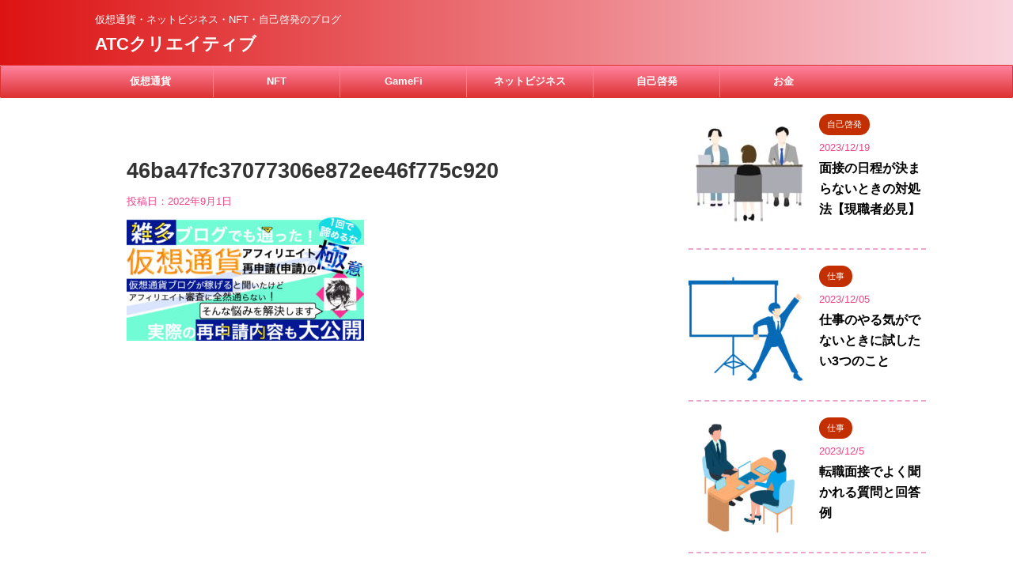

--- FILE ---
content_type: text/html; charset=UTF-8
request_url: https://atccre.com/2022/09/01/4019/46ba47fc37077306e872ee46f775c920/
body_size: 11425
content:
<!DOCTYPE html>
<!--[if lt IE 7]>
<html class="ie6" dir="ltr" lang="ja"
	prefix="og: https://ogp.me/ns#" > <![endif]-->
<!--[if IE 7]>
<html class="i7" dir="ltr" lang="ja"
	prefix="og: https://ogp.me/ns#" > <![endif]-->
<!--[if IE 8]>
<html class="ie" dir="ltr" lang="ja"
	prefix="og: https://ogp.me/ns#" > <![endif]-->
<!--[if gt IE 8]><!-->
<html dir="ltr" lang="ja"
	prefix="og: https://ogp.me/ns#"  class="">
	<!--<![endif]-->
	<head prefix="og: http://ogp.me/ns# fb: http://ogp.me/ns/fb# article: http://ogp.me/ns/article#">
		<!-- <script data-ad-client="ca-pub-5827050691807382" async src="https://pagead2.googlesyndication.com/pagead/js/adsbygoogle.js"></script> -->
		<meta name="google-site-verification" content="QiXqtEo0qApnZYVFSTQClIVC5bUw09PKQMXrBXcsq84" />
		<meta charset="UTF-8" >
		<meta name="viewport" content="width=device-width,initial-scale=1.0,user-scalable=no,viewport-fit=cover">
		<meta name="format-detection" content="telephone=no" >

					<meta name="robots" content="noindex,follow">
		
		<link rel="alternate" type="application/rss+xml" title="ATCクリエイティブ RSS Feed" href="https://atccre.com/feed/" />
		<link rel="pingback" href="https://atccre.com/xmlrpc.php" >
		<!--[if lt IE 9]>
		<script src="https://atccre.com/wp-content/themes/affinger5/js/html5shiv.js"></script>
		<![endif]-->
				
		<!-- All in One SEO 4.2.1.1 -->
		<meta name="robots" content="max-image-preview:large" />
		<link rel="canonical" href="https://atccre.com/2022/09/01/4019/46ba47fc37077306e872ee46f775c920/" />
		<meta property="og:locale" content="ja_JP" />
		<meta property="og:site_name" content="ATCクリエイティブ | 仮想通貨・ネットビジネス・NFT・自己啓発のブログ" />
		<meta property="og:type" content="article" />
		<meta property="og:title" content="46ba47fc37077306e872ee46f775c920 | ATCクリエイティブ" />
		<meta property="og:url" content="https://atccre.com/2022/09/01/4019/46ba47fc37077306e872ee46f775c920/" />
		<meta property="article:published_time" content="2022-09-01T13:02:47+00:00" />
		<meta property="article:modified_time" content="2022-09-01T13:02:47+00:00" />
		<meta name="twitter:card" content="summary" />
		<meta name="twitter:title" content="46ba47fc37077306e872ee46f775c920 | ATCクリエイティブ" />
		<script type="application/ld+json" class="aioseo-schema">
			{"@context":"https:\/\/schema.org","@graph":[{"@type":"WebSite","@id":"https:\/\/atccre.com\/#website","url":"https:\/\/atccre.com\/","name":"ATC\u30af\u30ea\u30a8\u30a4\u30c6\u30a3\u30d6","description":"\u4eee\u60f3\u901a\u8ca8\u30fb\u30cd\u30c3\u30c8\u30d3\u30b8\u30cd\u30b9\u30fbNFT\u30fb\u81ea\u5df1\u5553\u767a\u306e\u30d6\u30ed\u30b0","inLanguage":"ja","publisher":{"@id":"https:\/\/atccre.com\/#organization"}},{"@type":"Organization","@id":"https:\/\/atccre.com\/#organization","name":"ATC\u30af\u30ea\u30a8\u30a4\u30c6\u30a3\u30d6","url":"https:\/\/atccre.com\/"},{"@type":"BreadcrumbList","@id":"https:\/\/atccre.com\/2022\/09\/01\/4019\/46ba47fc37077306e872ee46f775c920\/#breadcrumblist","itemListElement":[{"@type":"ListItem","@id":"https:\/\/atccre.com\/#listItem","position":1,"item":{"@type":"WebPage","@id":"https:\/\/atccre.com\/","name":"\u30db\u30fc\u30e0","description":"\u4eee\u60f3\u901a\u8ca8\u30fb\u30cd\u30c3\u30c8\u30d3\u30b8\u30cd\u30b9\u30fbNFT\u30fb\u81ea\u5df1\u5553\u767a\u306e\u30d6\u30ed\u30b0","url":"https:\/\/atccre.com\/"},"nextItem":"https:\/\/atccre.com\/2022\/09\/01\/4019\/46ba47fc37077306e872ee46f775c920\/#listItem"},{"@type":"ListItem","@id":"https:\/\/atccre.com\/2022\/09\/01\/4019\/46ba47fc37077306e872ee46f775c920\/#listItem","position":2,"item":{"@type":"WebPage","@id":"https:\/\/atccre.com\/2022\/09\/01\/4019\/46ba47fc37077306e872ee46f775c920\/","name":"46ba47fc37077306e872ee46f775c920","url":"https:\/\/atccre.com\/2022\/09\/01\/4019\/46ba47fc37077306e872ee46f775c920\/"},"previousItem":"https:\/\/atccre.com\/#listItem"}]},{"@type":"Person","@id":"https:\/\/atccre.com\/author\/atccreative\/#author","url":"https:\/\/atccre.com\/author\/atccreative\/","name":"atccreative","image":{"@type":"ImageObject","@id":"https:\/\/atccre.com\/2022\/09\/01\/4019\/46ba47fc37077306e872ee46f775c920\/#authorImage","url":"https:\/\/secure.gravatar.com\/avatar\/057861b802ab323aacbf89c7b147b51c?s=96&d=mm&r=g","width":96,"height":96,"caption":"atccreative"}},{"@type":"ItemPage","@id":"https:\/\/atccre.com\/2022\/09\/01\/4019\/46ba47fc37077306e872ee46f775c920\/#itempage","url":"https:\/\/atccre.com\/2022\/09\/01\/4019\/46ba47fc37077306e872ee46f775c920\/","name":"46ba47fc37077306e872ee46f775c920 | ATC\u30af\u30ea\u30a8\u30a4\u30c6\u30a3\u30d6","inLanguage":"ja","isPartOf":{"@id":"https:\/\/atccre.com\/#website"},"breadcrumb":{"@id":"https:\/\/atccre.com\/2022\/09\/01\/4019\/46ba47fc37077306e872ee46f775c920\/#breadcrumblist"},"author":"https:\/\/atccre.com\/author\/atccreative\/#author","creator":"https:\/\/atccre.com\/author\/atccreative\/#author","datePublished":"2022-09-01T13:02:47+09:00","dateModified":"2022-09-01T13:02:47+09:00"}]}
		</script>
		<!-- All in One SEO -->

<title>46ba47fc37077306e872ee46f775c920 | ATCクリエイティブ</title>
<link rel='dns-prefetch' href='//webfonts.xserver.jp' />
<link rel='dns-prefetch' href='//ajax.googleapis.com' />
<link rel='dns-prefetch' href='//s.w.org' />
<link rel='dns-prefetch' href='//v0.wordpress.com' />
<link rel='dns-prefetch' href='//c0.wp.com' />
		<!-- This site uses the Google Analytics by MonsterInsights plugin v7.17.0 - Using Analytics tracking - https://www.monsterinsights.com/ -->
		<!-- Note: MonsterInsights is not currently configured on this site. The site owner needs to authenticate with Google Analytics in the MonsterInsights settings panel. -->
					<!-- No UA code set -->
				<!-- / Google Analytics by MonsterInsights -->
				<script type="text/javascript">
			window._wpemojiSettings = {"baseUrl":"https:\/\/s.w.org\/images\/core\/emoji\/13.0.1\/72x72\/","ext":".png","svgUrl":"https:\/\/s.w.org\/images\/core\/emoji\/13.0.1\/svg\/","svgExt":".svg","source":{"concatemoji":"https:\/\/atccre.com\/wp-includes\/js\/wp-emoji-release.min.js?ver=5.7.2"}};
			!function(e,a,t){var n,r,o,i=a.createElement("canvas"),p=i.getContext&&i.getContext("2d");function s(e,t){var a=String.fromCharCode;p.clearRect(0,0,i.width,i.height),p.fillText(a.apply(this,e),0,0);e=i.toDataURL();return p.clearRect(0,0,i.width,i.height),p.fillText(a.apply(this,t),0,0),e===i.toDataURL()}function c(e){var t=a.createElement("script");t.src=e,t.defer=t.type="text/javascript",a.getElementsByTagName("head")[0].appendChild(t)}for(o=Array("flag","emoji"),t.supports={everything:!0,everythingExceptFlag:!0},r=0;r<o.length;r++)t.supports[o[r]]=function(e){if(!p||!p.fillText)return!1;switch(p.textBaseline="top",p.font="600 32px Arial",e){case"flag":return s([127987,65039,8205,9895,65039],[127987,65039,8203,9895,65039])?!1:!s([55356,56826,55356,56819],[55356,56826,8203,55356,56819])&&!s([55356,57332,56128,56423,56128,56418,56128,56421,56128,56430,56128,56423,56128,56447],[55356,57332,8203,56128,56423,8203,56128,56418,8203,56128,56421,8203,56128,56430,8203,56128,56423,8203,56128,56447]);case"emoji":return!s([55357,56424,8205,55356,57212],[55357,56424,8203,55356,57212])}return!1}(o[r]),t.supports.everything=t.supports.everything&&t.supports[o[r]],"flag"!==o[r]&&(t.supports.everythingExceptFlag=t.supports.everythingExceptFlag&&t.supports[o[r]]);t.supports.everythingExceptFlag=t.supports.everythingExceptFlag&&!t.supports.flag,t.DOMReady=!1,t.readyCallback=function(){t.DOMReady=!0},t.supports.everything||(n=function(){t.readyCallback()},a.addEventListener?(a.addEventListener("DOMContentLoaded",n,!1),e.addEventListener("load",n,!1)):(e.attachEvent("onload",n),a.attachEvent("onreadystatechange",function(){"complete"===a.readyState&&t.readyCallback()})),(n=t.source||{}).concatemoji?c(n.concatemoji):n.wpemoji&&n.twemoji&&(c(n.twemoji),c(n.wpemoji)))}(window,document,window._wpemojiSettings);
		</script>
		<style type="text/css">
img.wp-smiley,
img.emoji {
	display: inline !important;
	border: none !important;
	box-shadow: none !important;
	height: 1em !important;
	width: 1em !important;
	margin: 0 .07em !important;
	vertical-align: -0.1em !important;
	background: none !important;
	padding: 0 !important;
}
</style>
	<link rel='stylesheet' id='wp-block-library-css'  href='https://c0.wp.com/c/5.7.2/wp-includes/css/dist/block-library/style.min.css' type='text/css' media='all' />
<style id='wp-block-library-inline-css' type='text/css'>
.has-text-align-justify{text-align:justify;}
</style>
<link rel='stylesheet' id='toc-screen-css'  href='https://atccre.com/wp-content/plugins/table-of-contents-plus/screen.min.css?ver=2106' type='text/css' media='all' />
<link rel='stylesheet' id='vlp-public-css'  href='https://atccre.com/wp-content/plugins/visual-link-preview/dist/public.css?ver=2.2.4' type='text/css' media='all' />
<link rel='stylesheet' id='normalize-css'  href='https://atccre.com/wp-content/themes/affinger5/css/normalize.css?ver=1.5.9' type='text/css' media='all' />
<link rel='stylesheet' id='font-awesome-css'  href='https://atccre.com/wp-content/themes/affinger5/css/fontawesome/css/font-awesome.min.css?ver=4.7.0' type='text/css' media='all' />
<link rel='stylesheet' id='font-awesome-animation-css'  href='https://atccre.com/wp-content/themes/affinger5/css/fontawesome/css/font-awesome-animation.min.css?ver=5.7.2' type='text/css' media='all' />
<link rel='stylesheet' id='st_svg-css'  href='https://atccre.com/wp-content/themes/affinger5/st_svg/style.css?ver=5.7.2' type='text/css' media='all' />
<link rel='stylesheet' id='slick-css'  href='https://atccre.com/wp-content/themes/affinger5/vendor/slick/slick.css?ver=1.8.0' type='text/css' media='all' />
<link rel='stylesheet' id='slick-theme-css'  href='https://atccre.com/wp-content/themes/affinger5/vendor/slick/slick-theme.css?ver=1.8.0' type='text/css' media='all' />
<link rel='stylesheet' id='fonts-googleapis-notosansjp-css'  href='//fonts.googleapis.com/earlyaccess/notosansjp.css?ver=5.7.2' type='text/css' media='all' />
<link rel='stylesheet' id='style-css'  href='https://atccre.com/wp-content/themes/affinger5/style.css?ver=5.7.2' type='text/css' media='all' />
<link rel='stylesheet' id='child-style-css'  href='https://atccre.com/wp-content/themes/affinger5-child/style.css?ver=5.7.2' type='text/css' media='all' />
<link rel='stylesheet' id='single-css'  href='https://atccre.com/wp-content/themes/affinger5/st-rankcss.php' type='text/css' media='all' />
<link rel='stylesheet' id='st-themecss-css'  href='https://atccre.com/wp-content/themes/affinger5/st-themecss-loader.php?ver=5.7.2' type='text/css' media='all' />
<link rel='stylesheet' id='jetpack_css-css'  href='https://c0.wp.com/p/jetpack/9.8.3/css/jetpack.css' type='text/css' media='all' />
<script type='text/javascript' src='//ajax.googleapis.com/ajax/libs/jquery/1.11.3/jquery.min.js?ver=1.11.3' id='jquery-js'></script>
<script type='text/javascript' src='//webfonts.xserver.jp/js/xserver.js?ver=1.2.4' id='typesquare_std-js'></script>
<link rel="https://api.w.org/" href="https://atccre.com/wp-json/" /><link rel="alternate" type="application/json" href="https://atccre.com/wp-json/wp/v2/media/4022" /><link rel='shortlink' href='https://wp.me/aaCZgk-12S' />
<link rel="alternate" type="application/json+oembed" href="https://atccre.com/wp-json/oembed/1.0/embed?url=https%3A%2F%2Fatccre.com%2F2022%2F09%2F01%2F4019%2F46ba47fc37077306e872ee46f775c920%2F" />
<link rel="alternate" type="text/xml+oembed" href="https://atccre.com/wp-json/oembed/1.0/embed?url=https%3A%2F%2Fatccre.com%2F2022%2F09%2F01%2F4019%2F46ba47fc37077306e872ee46f775c920%2F&#038;format=xml" />
<style type='text/css'>img#wpstats{display:none}</style>
		<style type="text/css" id="custom-background-css">
body.custom-background { background-color: #ffffff; }
</style>
	<link rel="icon" href="https://atccre.com/wp-content/uploads/2019/03/image-60x60.jpg" sizes="32x32" />
<link rel="icon" href="https://atccre.com/wp-content/uploads/2019/03/image-300x300.jpg" sizes="192x192" />
<link rel="apple-touch-icon" href="https://atccre.com/wp-content/uploads/2019/03/image-300x300.jpg" />
<meta name="msapplication-TileImage" content="https://atccre.com/wp-content/uploads/2019/03/image-300x300.jpg" />
<style id="tt-easy-google-font-styles" type="text/css">p { }
h1 { }
h2 { }
h3 { }
h4 { }
h5 { }
h6 { }
</style>					<!-- OGP -->
	
						<meta name="twitter:card" content="summary_large_image">
				<meta name="twitter:site" content="@atc_creative">
		<meta name="twitter:title" content="46ba47fc37077306e872ee46f775c920">
		<meta name="twitter:description" content="">
		<meta name="twitter:image" content="https://atccre.com/wp-content/uploads/2022/09/46ba47fc37077306e872ee46f775c920-300x157.jpg">
		<!-- /OGP -->
		


<script>
jQuery(function(){
    jQuery('.st-btn-open').click(function(){
        jQuery(this).next('.st-slidebox').stop(true, true).slideToggle();
    });
});
</script>
	<script>
		jQuery(function(){
		jQuery('.entry-title').wrapInner('<span class="st-dash-design"></span>');
		}) 
	</script>
	<script>
		jQuery(function(){
		jQuery('.post h2 , .h2modoki').wrapInner('<span class="st-dash-design"></span>');
		}) 
	</script>
	<script>
		jQuery(function(){
		jQuery('.post h3:not(.rankh3):not(#reply-title) , .h3modoki').wrapInner('<span class="st-dash-design"></span>');
		}) 
	</script>

<script>
	jQuery(function(){
		jQuery("#toc_container:not(:has(ul ul))").addClass("only-toc");
		jQuery(".st-ac-box ul:has(.cat-item)").each(function(){
			jQuery(this).addClass("st-ac-cat");
		});
	});
</script>

<script>
	jQuery(function(){
							jQuery( '.post h5:not(.st-css-no):not(.st-matome):not(.rankh5):not(.point):not(.st-cardbox-t):not(.popular-t):not(.kanren-t):not(.popular-t)' ).wrap( '<div class="st-h5husen-shadow"></div>' );
			jQuery( '.h5modoki' ).wrap( '<div class="st-h5husen-shadow"></div>' );
				jQuery('.st-star').parent('.rankh4').css('padding-bottom','5px'); // スターがある場合のランキング見出し調整
	});
</script>
				
<!-- Global site tag (gtag.js) - Google Analytics -->
<script async src="https://www.googletagmanager.com/gtag/js?id=UA-158617866-2"></script>
<script>
  window.dataLayer = window.dataLayer || [];
  function gtag(){dataLayer.push(arguments);}
  gtag('js', new Date());

  gtag('config', 'UA-158617866-2');
</script>

	</head>
	<body class="attachment attachment-template-default single single-attachment postid-4022 attachmentid-4022 attachment-jpeg custom-background not-front-page" >
		
		
		<script async src="https://pagead2.googlesyndication.com/pagead/js/adsbygoogle.js"></script>
<!-- ATCクリエイティブ設置用広告 -->
<!-- <ins class="adsbygoogle"
     style="display:block"
     data-ad-client="ca-pub-5827050691807382"
     data-ad-slot="5452577701"
     data-ad-format="auto"
     data-full-width-responsive="true"></ins>
<script>
     (adsbygoogle = window.adsbygoogle || []).push({});
</script> -->
		
		
				<div id="st-ami">
				<div id="wrapper" class="">
				<div id="wrapper-in">
					<header id="">
						<div id="headbox-bg">
							<div class="clearfix" id="headbox">
										<nav id="s-navi" class="pcnone">
			<dl class="acordion">
				<dt class="trigger">
					<p class="acordion_button"><span class="op"><i class="fa st-svg-menu"></i></span></p>
		
					<!-- 追加メニュー -->
					
					<!-- 追加メニュー2 -->
					
						</dt>

				<dd class="acordion_tree">
					<div class="acordion_tree_content">

													<div class="st-ac-box">
								<div id="search-2" class="st-widgets-box ac-widgets-top widget_search"><div id="search">
	<form method="get" id="searchform" action="https://atccre.com/">
		<label class="hidden" for="s">
					</label>
		<input type="text" placeholder="検索するテキストを入力" value="" name="s" id="s" />
		<input type="image" src="https://atccre.com/wp-content/themes/affinger5/images/search.png" alt="検索" id="searchsubmit" />
	</form>
</div>
<!-- /stinger --> </div>							</div>
						

														<div class="menu-%e3%83%9b%e3%83%bc%e3%83%a0%e3%83%a1%e3%83%8b%e3%83%a5%e3%83%bc-container"><ul id="menu-%e3%83%9b%e3%83%bc%e3%83%a0%e3%83%a1%e3%83%8b%e3%83%a5%e3%83%bc" class="menu"><li id="menu-item-1158" class="menu-item menu-item-type-taxonomy menu-item-object-category menu-item-1158"><a href="https://atccre.com/category/crypto/"><span class="menu-item-label">仮想通貨</span></a></li>
<li id="menu-item-3160" class="menu-item menu-item-type-taxonomy menu-item-object-category menu-item-3160"><a href="https://atccre.com/category/nft/"><span class="menu-item-label">NFT</span></a></li>
<li id="menu-item-3167" class="menu-item menu-item-type-taxonomy menu-item-object-category menu-item-3167"><a href="https://atccre.com/category/gamefi/"><span class="menu-item-label">GameFi</span></a></li>
<li id="menu-item-3033" class="menu-item menu-item-type-taxonomy menu-item-object-category menu-item-3033"><a href="https://atccre.com/category/business/"><span class="menu-item-label">ネットビジネス</span></a></li>
<li id="menu-item-408" class="menu-item menu-item-type-taxonomy menu-item-object-category menu-item-408"><a href="https://atccre.com/category/life/"><span class="menu-item-label">自己啓発</span></a></li>
<li id="menu-item-3452" class="menu-item menu-item-type-taxonomy menu-item-object-category menu-item-3452"><a href="https://atccre.com/category/money/"><span class="menu-item-label">お金</span></a></li>
</ul></div>							<div class="clear"></div>

						
					</div>
				</dd>
			</dl>
		</nav>
										<div id="header-l">
										
            
			
				<!-- キャプション -->
				                
					              		 	 <p class="descr sitenametop">
               		     	仮想通貨・ネットビジネス・NFT・自己啓発のブログ               			 </p>
					                    
				                
				<!-- ロゴ又はブログ名 -->
				              		  <p class="sitename"><a href="https://atccre.com/">
                  		                      		    ATCクリエイティブ                   		               		  </a></p>
            					<!-- ロゴ又はブログ名ここまで -->

			    
		
    									</div><!-- /#header-l -->
								<div id="header-r" class="smanone">
																		
								</div><!-- /#header-r -->
							</div><!-- /#headbox-bg -->
						</div><!-- /#headbox clearfix -->

						
						
						
											
<div id="gazou-wide">
			<div id="st-menubox">
			<div id="st-menuwide">
				<nav class="smanone clearfix"><ul id="menu-%e3%83%9b%e3%83%bc%e3%83%a0%e3%83%a1%e3%83%8b%e3%83%a5%e3%83%bc-1" class="menu"><li class="menu-item menu-item-type-taxonomy menu-item-object-category menu-item-1158"><a href="https://atccre.com/category/crypto/">仮想通貨</a></li>
<li class="menu-item menu-item-type-taxonomy menu-item-object-category menu-item-3160"><a href="https://atccre.com/category/nft/">NFT</a></li>
<li class="menu-item menu-item-type-taxonomy menu-item-object-category menu-item-3167"><a href="https://atccre.com/category/gamefi/">GameFi</a></li>
<li class="menu-item menu-item-type-taxonomy menu-item-object-category menu-item-3033"><a href="https://atccre.com/category/business/">ネットビジネス</a></li>
<li class="menu-item menu-item-type-taxonomy menu-item-object-category menu-item-408"><a href="https://atccre.com/category/life/">自己啓発</a></li>
<li class="menu-item menu-item-type-taxonomy menu-item-object-category menu-item-3452"><a href="https://atccre.com/category/money/">お金</a></li>
</ul></nav>			</div>
		</div>
				</div>
					
					
					</header>

					

					<div id="content-w">

					
					
<div id="content" class="clearfix">
	<div id="contentInner">

		<main>
			<article>
				<div id="post-4022" class="st-post post-4022 attachment type-attachment status-inherit hentry">

			
									

					<!--ぱんくず -->
										<!--/ ぱんくず -->

					<!--ループ開始 -->
										
										<p class="st-catgroup">
										</p>
									

					<h1 class="entry-title">46ba47fc37077306e872ee46f775c920</h1>

					<div class="blogbox ">
						<p><span class="kdate">
															投稿日：<time class="updated" datetime="2022-09-01T22:02:47+0900">2022年9月1日</time>
													</span></p>
					</div>

					
					<div class="mainbox">
						<div id="nocopy" ><!-- コピー禁止エリアここから -->
																										
							<div class="entry-content">
								<p class="attachment"><a href='https://atccre.com/wp-content/uploads/2022/09/46ba47fc37077306e872ee46f775c920.jpg'><img width="300" height="157" src="https://atccre.com/wp-content/uploads/2022/09/46ba47fc37077306e872ee46f775c920-300x157.jpg" class="attachment-medium size-medium" alt="" loading="lazy" srcset="https://atccre.com/wp-content/uploads/2022/09/46ba47fc37077306e872ee46f775c920-300x157.jpg 300w, https://atccre.com/wp-content/uploads/2022/09/46ba47fc37077306e872ee46f775c920-1024x536.jpg 1024w, https://atccre.com/wp-content/uploads/2022/09/46ba47fc37077306e872ee46f775c920-768x402.jpg 768w, https://atccre.com/wp-content/uploads/2022/09/46ba47fc37077306e872ee46f775c920.jpg 1280w" sizes="(max-width: 300px) 100vw, 300px" /></a></p>
							</div>
						</div><!-- コピー禁止エリアここまで -->

												
					<div class="adbox">
				
									<div class="textwidget custom-html-widget"><script async src="https://pagead2.googlesyndication.com/pagead/js/adsbygoogle.js"></script>
<ins class="adsbygoogle"
     style="display:block"
     data-ad-format="fluid"
     data-ad-layout-key="-6t+ed+2i-1n-4w"
     data-ad-client="ca-pub-5827050691807382"
     data-ad-slot="5570306828"></ins>
<script>
     (adsbygoogle = window.adsbygoogle || []).push({});
</script></div>					        
	
									<div style="padding-top:10px;">
						
		        
	
					</div>
							</div>
			

						
					</div><!-- .mainboxここまで -->

												
	<div class="sns ">
	<ul class="clearfix">
		<!--ツイートボタン-->
		<li class="twitter"> 
		<a rel="nofollow" onclick="window.open('//twitter.com/intent/tweet?url=https%3A%2F%2Fatccre.com%2F2022%2F09%2F01%2F4019%2F46ba47fc37077306e872ee46f775c920%2F&text=46ba47fc37077306e872ee46f775c920&via=atc_creative&tw_p=tweetbutton', '', 'width=500,height=450'); return false;"><i class="fa fa-twitter"></i><span class="snstext " >Twitter</span></a>
		</li>

		<!--シェアボタン-->      
		<li class="facebook">
		<a href="//www.facebook.com/sharer.php?src=bm&u=https%3A%2F%2Fatccre.com%2F2022%2F09%2F01%2F4019%2F46ba47fc37077306e872ee46f775c920%2F&t=46ba47fc37077306e872ee46f775c920" target="_blank" rel="nofollow"><i class="fa fa-facebook"></i><span class="snstext " >Share</span>
		</a>
		</li>

		<!--ポケットボタン-->      
		<li class="pocket">
		<a rel="nofollow" onclick="window.open('//getpocket.com/edit?url=https%3A%2F%2Fatccre.com%2F2022%2F09%2F01%2F4019%2F46ba47fc37077306e872ee46f775c920%2F&title=46ba47fc37077306e872ee46f775c920', '', 'width=500,height=350'); return false;"><i class="fa fa-get-pocket"></i><span class="snstext " >Pocket</span></a></li>

		<!--はてブボタン-->  
		<li class="hatebu">       
			<a href="//b.hatena.ne.jp/entry/https://atccre.com/2022/09/01/4019/46ba47fc37077306e872ee46f775c920/" class="hatena-bookmark-button" data-hatena-bookmark-layout="simple" title="46ba47fc37077306e872ee46f775c920" rel="nofollow"><i class="fa st-svg-hateb"></i><span class="snstext " >Hatena</span>
			</a><script type="text/javascript" src="//b.st-hatena.com/js/bookmark_button.js" charset="utf-8" async="async"></script>

		</li>

		<!--LINEボタン-->   
		<li class="line">
		<a href="//line.me/R/msg/text/?46ba47fc37077306e872ee46f775c920%0Ahttps%3A%2F%2Fatccre.com%2F2022%2F09%2F01%2F4019%2F46ba47fc37077306e872ee46f775c920%2F" target="_blank" rel="nofollow"><i class="fa fa-comment" aria-hidden="true"></i><span class="snstext" >LINE</span></a>
		</li>     

		<!--URLコピーボタン-->
		<li class="share-copy">
		<a href="#" rel="nofollow" data-st-copy-text="46ba47fc37077306e872ee46f775c920 / https://atccre.com/2022/09/01/4019/46ba47fc37077306e872ee46f775c920/"><i class="fa fa-clipboard"></i><span class="snstext" >コピーする</span></a>
		</li>

	</ul>

	</div> 

													
<div class="kanren pop-box ">
	
	
	
	</div>

													<p class="tagst">
								<i class="fa fa-folder-open-o" aria-hidden="true"></i>-<br/>
															</p>
						
					<aside>

						<p class="author" style="display:none;"><a href="https://atccre.com/author/atccreative/" title="atccreative" class="vcard author"><span class="fn">author</span></a></p>
												<!--ループ終了-->
												<!--関連記事-->
						
			<h4 class="point"><span class="point-in">関連記事</span></h4>
<div class="kanren ">
										<dl class="clearfix">
				<dt><a href="https://atccre.com/2022/01/04/2243/">
													<img width="150" height="150" src="https://atccre.com/wp-content/uploads/2022/01/df59b742d41cf66934b773c3ebca060d-150x150.jpeg" class="attachment-st_thumb150 size-st_thumb150 wp-post-image" alt="" loading="lazy" srcset="https://atccre.com/wp-content/uploads/2022/01/df59b742d41cf66934b773c3ebca060d-150x150.jpeg 150w, https://atccre.com/wp-content/uploads/2022/01/df59b742d41cf66934b773c3ebca060d-300x300.jpeg 300w, https://atccre.com/wp-content/uploads/2022/01/df59b742d41cf66934b773c3ebca060d-100x100.jpeg 100w, https://atccre.com/wp-content/uploads/2022/01/df59b742d41cf66934b773c3ebca060d-400x400.jpeg 400w, https://atccre.com/wp-content/uploads/2022/01/df59b742d41cf66934b773c3ebca060d-60x60.jpeg 60w, https://atccre.com/wp-content/uploads/2022/01/df59b742d41cf66934b773c3ebca060d.jpeg 720w" sizes="(max-width: 150px) 100vw, 150px" />											</a></dt>
				<dd>
					
		<p class="st-catgroup itiran-category">
		<a href="https://atccre.com/category/career/" title="View all posts in 仕事" rel="category tag"><span class="catname st-catid17">仕事</span></a> <a href="https://atccre.com/category/life/" title="View all posts in 自己啓発" rel="category tag"><span class="catname st-catid16">自己啓発</span></a>		</p>

					<h5 class="kanren-t">
						<a href="https://atccre.com/2022/01/04/2243/">
							いまやるべきか？いや、後回しせよ！						</a></h5>

						<div class="st-excerpt smanone">
		<p>こんにちはあつみんです！はい。今回の内容は「いまやるべきか？いや、後回しせよ！」ということで話していきたいと思います。ラジオ本編はこちらからどうぞ！ このラジオでは、「これからの時代で少しでも楽しく生 ... </p>
	</div>

				</dd>
			</dl>
								<dl class="clearfix">
				<dt><a href="https://atccre.com/2021/12/31/2226/">
													<img width="150" height="150" src="https://atccre.com/wp-content/uploads/2021/12/93cf4fa55949e3c403caab66b76bb4bb-150x150.jpeg" class="attachment-st_thumb150 size-st_thumb150 wp-post-image" alt="" loading="lazy" srcset="https://atccre.com/wp-content/uploads/2021/12/93cf4fa55949e3c403caab66b76bb4bb-150x150.jpeg 150w, https://atccre.com/wp-content/uploads/2021/12/93cf4fa55949e3c403caab66b76bb4bb-300x300.jpeg 300w, https://atccre.com/wp-content/uploads/2021/12/93cf4fa55949e3c403caab66b76bb4bb-100x100.jpeg 100w, https://atccre.com/wp-content/uploads/2021/12/93cf4fa55949e3c403caab66b76bb4bb-400x400.jpeg 400w, https://atccre.com/wp-content/uploads/2021/12/93cf4fa55949e3c403caab66b76bb4bb-60x60.jpeg 60w, https://atccre.com/wp-content/uploads/2021/12/93cf4fa55949e3c403caab66b76bb4bb.jpeg 720w" sizes="(max-width: 150px) 100vw, 150px" />											</a></dt>
				<dd>
					
		<p class="st-catgroup itiran-category">
		<a href="https://atccre.com/category/life/" title="View all posts in 自己啓発" rel="category tag"><span class="catname st-catid16">自己啓発</span></a>		</p>

					<h5 class="kanren-t">
						<a href="https://atccre.com/2021/12/31/2226/">
							良いお年を！来年もよろしくお願いします！ 去年より成長できましたか？やってることは変わりましたか？						</a></h5>

						<div class="st-excerpt smanone">
		<p>こんにちはあつみんです！はい。今回の内容は「良いお年を！来年もよろしくお願いします！ 去年より成長できましたか？やってることは変わりましたか？」ということで話していきたいと思います。ラジオ本編はこちら ... </p>
	</div>

				</dd>
			</dl>
								<dl class="clearfix">
				<dt><a href="https://atccre.com/2022/06/11/3399/">
													<img width="150" height="150" src="https://atccre.com/wp-content/uploads/2022/06/644862495cd982dd2769745088c44c25-150x150.jpeg" class="attachment-st_thumb150 size-st_thumb150 wp-post-image" alt="" loading="lazy" srcset="https://atccre.com/wp-content/uploads/2022/06/644862495cd982dd2769745088c44c25-150x150.jpeg 150w, https://atccre.com/wp-content/uploads/2022/06/644862495cd982dd2769745088c44c25-300x300.jpeg 300w, https://atccre.com/wp-content/uploads/2022/06/644862495cd982dd2769745088c44c25-100x100.jpeg 100w, https://atccre.com/wp-content/uploads/2022/06/644862495cd982dd2769745088c44c25-400x400.jpeg 400w, https://atccre.com/wp-content/uploads/2022/06/644862495cd982dd2769745088c44c25-60x60.jpeg 60w, https://atccre.com/wp-content/uploads/2022/06/644862495cd982dd2769745088c44c25.jpeg 720w" sizes="(max-width: 150px) 100vw, 150px" />											</a></dt>
				<dd>
					
		<p class="st-catgroup itiran-category">
		<a href="https://atccre.com/category/business/" title="View all posts in ネットビジネス" rel="category tag"><span class="catname st-catid163">ネットビジネス</span></a> <a href="https://atccre.com/category/life/" title="View all posts in 自己啓発" rel="category tag"><span class="catname st-catid16">自己啓発</span></a>		</p>

					<h5 class="kanren-t">
						<a href="https://atccre.com/2022/06/11/3399/">
							あなたも知らずに詐欺師？情報商材の詐欺師は実は自分自身だった件						</a></h5>

						<div class="st-excerpt smanone">
		<p>こんにちはあつみんです！はい。今回の内容は「あなたも知らずに詐欺師？情報商材の詐欺師は実は自分自身だった件」ということで話していきたいと思います。ラジオ本編はこちらからどうぞ！ このブログでは「仮想通 ... </p>
	</div>

				</dd>
			</dl>
								<dl class="clearfix">
				<dt><a href="https://atccre.com/2022/04/27/3025/">
													<img width="150" height="150" src="https://atccre.com/wp-content/uploads/2022/04/953eec9fc582d890ac46460cbe7ebdb7-150x150.jpeg" class="attachment-st_thumb150 size-st_thumb150 wp-post-image" alt="" loading="lazy" srcset="https://atccre.com/wp-content/uploads/2022/04/953eec9fc582d890ac46460cbe7ebdb7-150x150.jpeg 150w, https://atccre.com/wp-content/uploads/2022/04/953eec9fc582d890ac46460cbe7ebdb7-300x300.jpeg 300w, https://atccre.com/wp-content/uploads/2022/04/953eec9fc582d890ac46460cbe7ebdb7-100x100.jpeg 100w, https://atccre.com/wp-content/uploads/2022/04/953eec9fc582d890ac46460cbe7ebdb7-400x400.jpeg 400w, https://atccre.com/wp-content/uploads/2022/04/953eec9fc582d890ac46460cbe7ebdb7-60x60.jpeg 60w, https://atccre.com/wp-content/uploads/2022/04/953eec9fc582d890ac46460cbe7ebdb7.jpeg 720w" sizes="(max-width: 150px) 100vw, 150px" />											</a></dt>
				<dd>
					
		<p class="st-catgroup itiran-category">
		<a href="https://atccre.com/category/business/" title="View all posts in ネットビジネス" rel="category tag"><span class="catname st-catid163">ネットビジネス</span></a>		</p>

					<h5 class="kanren-t">
						<a href="https://atccre.com/2022/04/27/3025/">
							すでに有料利用中！無料版は無くならない！Twitter有料化の便利機能紹介						</a></h5>

						<div class="st-excerpt smanone">
		<p>こんにちはあつみんです！はい。今回の内容は「すでに有料利用中！無料版は無くならない！Twitter有料化の便利機能紹介」ということで話していきたいと思います。ラジオ本編はこちらからどうぞ！ このラジオ ... </p>
	</div>

				</dd>
			</dl>
								<dl class="clearfix">
				<dt><a href="https://atccre.com/2022/08/17/3897/">
													<img width="150" height="150" src="https://atccre.com/wp-content/uploads/2022/08/9a9155ecb83a54037b48e74d159262ba-150x150.jpeg" class="attachment-st_thumb150 size-st_thumb150 wp-post-image" alt="" loading="lazy" srcset="https://atccre.com/wp-content/uploads/2022/08/9a9155ecb83a54037b48e74d159262ba-150x150.jpeg 150w, https://atccre.com/wp-content/uploads/2022/08/9a9155ecb83a54037b48e74d159262ba-300x300.jpeg 300w, https://atccre.com/wp-content/uploads/2022/08/9a9155ecb83a54037b48e74d159262ba-100x100.jpeg 100w, https://atccre.com/wp-content/uploads/2022/08/9a9155ecb83a54037b48e74d159262ba-400x400.jpeg 400w, https://atccre.com/wp-content/uploads/2022/08/9a9155ecb83a54037b48e74d159262ba-60x60.jpeg 60w, https://atccre.com/wp-content/uploads/2022/08/9a9155ecb83a54037b48e74d159262ba.jpeg 720w" sizes="(max-width: 150px) 100vw, 150px" />											</a></dt>
				<dd>
					
		<p class="st-catgroup itiran-category">
		<a href="https://atccre.com/category/nft/" title="View all posts in NFT" rel="category tag"><span class="catname st-catid164">NFT</span></a>		</p>

					<h5 class="kanren-t">
						<a href="https://atccre.com/2022/08/17/3897/">
							NFTは冬の時代？冬は何をするべき？						</a></h5>

						<div class="st-excerpt smanone">
		<p>こんにちはあつみんです！はい。今回の内容は「NFTは冬の時代？冬は何をするべき？」ということで話していきたいと思います。音声配信はこちらからどうぞ！ このブログでは「仮想通貨、NFT、メタバース、個人 ... </p>
	</div>

				</dd>
			</dl>
				</div>
						<!--ページナビ-->
						<div class="p-navi clearfix">
							<dl>
																							</dl>
						</div>
					</aside>

				</div>
				<!--/post-->
			</article>
		</main>
	</div>
	<!-- /#contentInner -->
	<div id="side">
	<aside>

		
					<div class="kanren ">
										<dl class="clearfix">
				<dt><a href="https://atccre.com/2023/12/19/5022/">
													<img width="150" height="150" src="https://atccre.com/wp-content/uploads/2023/12/188870745bdab7a60bed2b8119ccc93f-150x150.jpg" class="attachment-st_thumb150 size-st_thumb150 wp-post-image" alt="" loading="lazy" srcset="https://atccre.com/wp-content/uploads/2023/12/188870745bdab7a60bed2b8119ccc93f-150x150.jpg 150w, https://atccre.com/wp-content/uploads/2023/12/188870745bdab7a60bed2b8119ccc93f-100x100.jpg 100w, https://atccre.com/wp-content/uploads/2023/12/188870745bdab7a60bed2b8119ccc93f-300x300.jpg 300w, https://atccre.com/wp-content/uploads/2023/12/188870745bdab7a60bed2b8119ccc93f-400x400.jpg 400w, https://atccre.com/wp-content/uploads/2023/12/188870745bdab7a60bed2b8119ccc93f-60x60.jpg 60w" sizes="(max-width: 150px) 100vw, 150px" />											</a></dt>
				<dd>
					
		<p class="st-catgroup itiran-category">
		<a href="https://atccre.com/category/life/" title="View all posts in 自己啓発" rel="category tag"><span class="catname st-catid16">自己啓発</span></a>		</p>

						<div class="blog_info">
					<p>2023/12/19</p>
			</div>
					<h5 class="kanren-t"><a href="https://atccre.com/2023/12/19/5022/">面接の日程が決まらないときの対処法【現職者必見】</a></h5>

			
				</dd>
			</dl>
								<dl class="clearfix">
				<dt><a href="https://atccre.com/2023/12/05/4979/">
													<img width="150" height="150" src="https://atccre.com/wp-content/uploads/2023/12/0132ae1565e9e07a12c1b1b28998b44e-150x150.jpg" class="attachment-st_thumb150 size-st_thumb150 wp-post-image" alt="" loading="lazy" srcset="https://atccre.com/wp-content/uploads/2023/12/0132ae1565e9e07a12c1b1b28998b44e-150x150.jpg 150w, https://atccre.com/wp-content/uploads/2023/12/0132ae1565e9e07a12c1b1b28998b44e-100x100.jpg 100w, https://atccre.com/wp-content/uploads/2023/12/0132ae1565e9e07a12c1b1b28998b44e-300x300.jpg 300w, https://atccre.com/wp-content/uploads/2023/12/0132ae1565e9e07a12c1b1b28998b44e-400x400.jpg 400w, https://atccre.com/wp-content/uploads/2023/12/0132ae1565e9e07a12c1b1b28998b44e-60x60.jpg 60w" sizes="(max-width: 150px) 100vw, 150px" />											</a></dt>
				<dd>
					
		<p class="st-catgroup itiran-category">
		<a href="https://atccre.com/category/career/" title="View all posts in 仕事" rel="category tag"><span class="catname st-catid17">仕事</span></a>		</p>

						<div class="blog_info">
					<p>2023/12/05</p>
			</div>
					<h5 class="kanren-t"><a href="https://atccre.com/2023/12/05/4979/">仕事のやる気がでないときに試したい3つのこと</a></h5>

			
				</dd>
			</dl>
								<dl class="clearfix">
				<dt><a href="https://atccre.com/2023/12/04/4975/">
													<img width="150" height="150" src="https://atccre.com/wp-content/uploads/2023/12/cc384b62a5d8e93682276f13b6ab3cb1-150x150.jpg" class="attachment-st_thumb150 size-st_thumb150 wp-post-image" alt="" loading="lazy" srcset="https://atccre.com/wp-content/uploads/2023/12/cc384b62a5d8e93682276f13b6ab3cb1-150x150.jpg 150w, https://atccre.com/wp-content/uploads/2023/12/cc384b62a5d8e93682276f13b6ab3cb1-300x300.jpg 300w, https://atccre.com/wp-content/uploads/2023/12/cc384b62a5d8e93682276f13b6ab3cb1-1024x1024.jpg 1024w, https://atccre.com/wp-content/uploads/2023/12/cc384b62a5d8e93682276f13b6ab3cb1-768x768.jpg 768w, https://atccre.com/wp-content/uploads/2023/12/cc384b62a5d8e93682276f13b6ab3cb1-1536x1536.jpg 1536w, https://atccre.com/wp-content/uploads/2023/12/cc384b62a5d8e93682276f13b6ab3cb1-100x100.jpg 100w, https://atccre.com/wp-content/uploads/2023/12/cc384b62a5d8e93682276f13b6ab3cb1-400x400.jpg 400w, https://atccre.com/wp-content/uploads/2023/12/cc384b62a5d8e93682276f13b6ab3cb1-60x60.jpg 60w, https://atccre.com/wp-content/uploads/2023/12/cc384b62a5d8e93682276f13b6ab3cb1.jpg 1600w" sizes="(max-width: 150px) 100vw, 150px" />											</a></dt>
				<dd>
					
		<p class="st-catgroup itiran-category">
		<a href="https://atccre.com/category/career/" title="View all posts in 仕事" rel="category tag"><span class="catname st-catid17">仕事</span></a>		</p>

						<div class="blog_info">
					<p>2023/12/5</p>
			</div>
					<h5 class="kanren-t"><a href="https://atccre.com/2023/12/04/4975/">転職面接でよく聞かれる質問と回答例</a></h5>

			
				</dd>
			</dl>
								<dl class="clearfix">
				<dt><a href="https://atccre.com/2023/11/30/4965/">
													<img width="150" height="150" src="https://atccre.com/wp-content/uploads/2023/11/f084079b476417b328bd12deaf66f5db-150x150.jpg" class="attachment-st_thumb150 size-st_thumb150 wp-post-image" alt="" loading="lazy" srcset="https://atccre.com/wp-content/uploads/2023/11/f084079b476417b328bd12deaf66f5db-150x150.jpg 150w, https://atccre.com/wp-content/uploads/2023/11/f084079b476417b328bd12deaf66f5db-100x100.jpg 100w, https://atccre.com/wp-content/uploads/2023/11/f084079b476417b328bd12deaf66f5db-300x300.jpg 300w, https://atccre.com/wp-content/uploads/2023/11/f084079b476417b328bd12deaf66f5db-400x400.jpg 400w, https://atccre.com/wp-content/uploads/2023/11/f084079b476417b328bd12deaf66f5db-60x60.jpg 60w" sizes="(max-width: 150px) 100vw, 150px" />											</a></dt>
				<dd>
					
		<p class="st-catgroup itiran-category">
		<a href="https://atccre.com/category/career/" title="View all posts in 仕事" rel="category tag"><span class="catname st-catid17">仕事</span></a>		</p>

						<div class="blog_info">
					<p>2023/11/30</p>
			</div>
					<h5 class="kanren-t"><a href="https://atccre.com/2023/11/30/4965/">転職活動で不採用通知を受けたときのメンタルの保ち方</a></h5>

			
				</dd>
			</dl>
								<dl class="clearfix">
				<dt><a href="https://atccre.com/2023/11/29/4960/">
													<img width="150" height="150" src="https://atccre.com/wp-content/uploads/2023/11/8ae166ad71e7354399bc4207ecd5f82d-150x150.jpg" class="attachment-st_thumb150 size-st_thumb150 wp-post-image" alt="" loading="lazy" srcset="https://atccre.com/wp-content/uploads/2023/11/8ae166ad71e7354399bc4207ecd5f82d-150x150.jpg 150w, https://atccre.com/wp-content/uploads/2023/11/8ae166ad71e7354399bc4207ecd5f82d-100x100.jpg 100w, https://atccre.com/wp-content/uploads/2023/11/8ae166ad71e7354399bc4207ecd5f82d-300x300.jpg 300w, https://atccre.com/wp-content/uploads/2023/11/8ae166ad71e7354399bc4207ecd5f82d-400x400.jpg 400w, https://atccre.com/wp-content/uploads/2023/11/8ae166ad71e7354399bc4207ecd5f82d-60x60.jpg 60w" sizes="(max-width: 150px) 100vw, 150px" />											</a></dt>
				<dd>
					
		<p class="st-catgroup itiran-category">
		<a href="https://atccre.com/category/career/" title="View all posts in 仕事" rel="category tag"><span class="catname st-catid17">仕事</span></a>		</p>

						<div class="blog_info">
					<p>2023/11/29</p>
			</div>
					<h5 class="kanren-t"><a href="https://atccre.com/2023/11/29/4960/">仕事の楽しみ方～自分のやりがいを見つける方法～</a></h5>

			
				</dd>
			</dl>
				</div>		
					<div id="mybox">
				<div id="media_image-3" class="ad widget_media_image"><h4 class="menu_underh2"><span>楽天ROOM</span></h4><a href="https://room.rakuten.co.jp/atc_creative"><img width="270" height="50" src="https://atccre.com/wp-content/uploads/2021/05/myroom_banner.png" class="image wp-image-1475  attachment-full size-full" alt="myroom_banner" loading="lazy" style="max-width: 100%; height: auto;" /></a></div>
		<div id="recent-posts-3" class="ad widget_recent_entries">
		<h4 class="menu_underh2"><span>最近の投稿</span></h4>
		<ul>
											<li>
					<a href="https://atccre.com/2023/12/19/5022/">面接の日程が決まらないときの対処法【現職者必見】</a>
									</li>
											<li>
					<a href="https://atccre.com/2023/12/05/4979/">仕事のやる気がでないときに試したい3つのこと</a>
									</li>
											<li>
					<a href="https://atccre.com/2023/12/04/4975/">転職面接でよく聞かれる質問と回答例</a>
									</li>
											<li>
					<a href="https://atccre.com/2023/11/30/4965/">転職活動で不採用通知を受けたときのメンタルの保ち方</a>
									</li>
											<li>
					<a href="https://atccre.com/2023/11/29/4960/">仕事の楽しみ方～自分のやりがいを見つける方法～</a>
									</li>
					</ul>

		</div><div id="archives-2" class="ad widget_archive"><h4 class="menu_underh2"><span>アーカイブ</span></h4>
			<ul>
					<li><a href='https://atccre.com/2023/12/'>2023年12月</a>&nbsp;(3)</li>
	<li><a href='https://atccre.com/2023/11/'>2023年11月</a>&nbsp;(7)</li>
	<li><a href='https://atccre.com/2023/02/'>2023年2月</a>&nbsp;(1)</li>
	<li><a href='https://atccre.com/2022/09/'>2022年9月</a>&nbsp;(4)</li>
	<li><a href='https://atccre.com/2022/08/'>2022年8月</a>&nbsp;(31)</li>
	<li><a href='https://atccre.com/2022/07/'>2022年7月</a>&nbsp;(31)</li>
	<li><a href='https://atccre.com/2022/06/'>2022年6月</a>&nbsp;(30)</li>
	<li><a href='https://atccre.com/2022/05/'>2022年5月</a>&nbsp;(31)</li>
	<li><a href='https://atccre.com/2022/04/'>2022年4月</a>&nbsp;(30)</li>
	<li><a href='https://atccre.com/2022/03/'>2022年3月</a>&nbsp;(33)</li>
	<li><a href='https://atccre.com/2022/02/'>2022年2月</a>&nbsp;(29)</li>
	<li><a href='https://atccre.com/2022/01/'>2022年1月</a>&nbsp;(31)</li>
	<li><a href='https://atccre.com/2021/12/'>2021年12月</a>&nbsp;(15)</li>
	<li><a href='https://atccre.com/2021/06/'>2021年6月</a>&nbsp;(3)</li>
	<li><a href='https://atccre.com/2021/01/'>2021年1月</a>&nbsp;(1)</li>
	<li><a href='https://atccre.com/2020/09/'>2020年9月</a>&nbsp;(1)</li>
	<li><a href='https://atccre.com/2020/08/'>2020年8月</a>&nbsp;(1)</li>
	<li><a href='https://atccre.com/2020/07/'>2020年7月</a>&nbsp;(2)</li>
	<li><a href='https://atccre.com/2020/06/'>2020年6月</a>&nbsp;(7)</li>
	<li><a href='https://atccre.com/2020/05/'>2020年5月</a>&nbsp;(14)</li>
	<li><a href='https://atccre.com/2020/04/'>2020年4月</a>&nbsp;(1)</li>
			</ul>

			</div><div id="categories-2" class="ad widget_categories"><h4 class="menu_underh2"><span>カテゴリー</span></h4>
			<ul>
					<li class="cat-item cat-item-165"><a href="https://atccre.com/category/gamefi/" ><span class="cat-item-label">GameFi</span></a>
</li>
	<li class="cat-item cat-item-164"><a href="https://atccre.com/category/nft/" ><span class="cat-item-label">NFT</span></a>
</li>
	<li class="cat-item cat-item-18"><a href="https://atccre.com/category/money/" ><span class="cat-item-label">お金</span></a>
</li>
	<li class="cat-item cat-item-163"><a href="https://atccre.com/category/business/" ><span class="cat-item-label">ネットビジネス</span></a>
</li>
	<li class="cat-item cat-item-34"><a href="https://atccre.com/category/pc/" ><span class="cat-item-label">パソコン</span></a>
</li>
	<li class="cat-item cat-item-17"><a href="https://atccre.com/category/career/" ><span class="cat-item-label">仕事</span></a>
</li>
	<li class="cat-item cat-item-145"><a href="https://atccre.com/category/crypto/" ><span class="cat-item-label">仮想通貨</span></a>
</li>
	<li class="cat-item cat-item-16"><a href="https://atccre.com/category/life/" ><span class="cat-item-label">自己啓発</span></a>
</li>
			</ul>

			</div>			</div>
		
		<div id="scrollad">
						<!--ここにgoogleアドセンスコードを貼ると規約違反になるので注意して下さい-->
			
		</div>
	</aside>
</div>
<!-- /#side -->
</div>
<!--/#content -->
</div><!-- /contentw -->
<footer>
<div id="footer">
<div id="footer-in">
<div class="footermenubox clearfix "><ul id="menu-%e3%83%95%e3%83%83%e3%82%bf%e3%83%bc%e3%83%a1%e3%83%8b%e3%83%a5%e3%83%bc" class="footermenust"><li id="menu-item-254" class="menu-item menu-item-type-post_type menu-item-object-page menu-item-254"><a href="https://atccre.com/disclaimer/">免責事項</a></li>
<li id="menu-item-256" class="menu-item menu-item-type-post_type menu-item-object-page menu-item-256"><a href="https://atccre.com/privacy-policy/">プライバシーポリシー</a></li>
<li id="menu-item-255" class="menu-item menu-item-type-post_type menu-item-object-page menu-item-255"><a href="https://atccre.com/contact/">お問い合わせフォーム</a></li>
<li id="menu-item-3453" class="menu-item menu-item-type-post_type menu-item-object-page menu-item-3453"><a href="https://atccre.com/kanrinin/">管理人</a></li>
</ul></div>
			<div class="footer-wbox clearfix">
			<div class="footer-r">
				<div id="stnews_widget-1" class="footer-rbox widget_stnews_widget"><div id="newsin">
	<div id="topnews-box" class="clearfix">
		<div class="rss-bar"><span class="news-ca"><i class="fa fa-rss-square"></i>&nbsp;新着</span></div>
	<div>
					<dl>
			<dt>
				<span>2023.12.19</span>
			</dt>
			<dd>
				<a href="https://atccre.com/2023/12/19/5022/" title="面接の日程が決まらないときの対処法【現職者必見】">面接の日程が決まらないときの対処法【現職者必見】</a>
			</dd>
		</dl>
			<dl>
			<dt>
				<span>2023.12.05</span>
			</dt>
			<dd>
				<a href="https://atccre.com/2023/12/05/4979/" title="仕事のやる気がでないときに試したい3つのこと">仕事のやる気がでないときに試したい3つのこと</a>
			</dd>
		</dl>
			<dl>
			<dt>
				<span>2023.12.04</span>
			</dt>
			<dd>
				<a href="https://atccre.com/2023/12/04/4975/" title="転職面接でよく聞かれる質問と回答例">転職面接でよく聞かれる質問と回答例</a>
			</dd>
		</dl>
			<dl>
			<dt>
				<span>2023.11.30</span>
			</dt>
			<dd>
				<a href="https://atccre.com/2023/11/30/4965/" title="転職活動で不採用通知を受けたときのメンタルの保ち方">転職活動で不採用通知を受けたときのメンタルの保ち方</a>
			</dd>
		</dl>
			<dl>
			<dt>
				<span>2023.11.29</span>
			</dt>
			<dd>
				<a href="https://atccre.com/2023/11/29/4960/" title="仕事の楽しみ方～自分のやりがいを見つける方法～">仕事の楽しみ方～自分のやりがいを見つける方法～</a>
			</dd>
		</dl>
		</div></div></div></div>			</div>
			<div class="footer-l">
				<!-- フッターのメインコンテンツ -->
	<h3 class="footerlogo">
	<!-- ロゴ又はブログ名 -->
			<a href="https://atccre.com/">
										ATCクリエイティブ								</a>
		</h3>
			<p class="footer-description">
			<a href="https://atccre.com/">仮想通貨・ネットビジネス・NFT・自己啓発のブログ</a>
		</p>
			
			</div>
		</div>
	</div>

</div>
</footer>
</div>
<!-- /#wrapperin -->
</div>
<!-- /#wrapper -->
</div><!-- /#st-ami -->
<p class="copyr" data-copyr>Copyright&copy; ATCクリエイティブ ,  2026 All&ensp;Rights Reserved.</p><script type='text/javascript' src='https://c0.wp.com/c/5.7.2/wp-includes/js/comment-reply.min.js' id='comment-reply-js'></script>
<script type='text/javascript' id='toc-front-js-extra'>
/* <![CDATA[ */
var tocplus = {"visibility_show":"\u8868\u793a","visibility_hide":"\u975e\u8868\u793a","width":"Auto"};
/* ]]> */
</script>
<script type='text/javascript' src='https://atccre.com/wp-content/plugins/table-of-contents-plus/front.min.js?ver=2106' id='toc-front-js'></script>
<script type='text/javascript' src='https://atccre.com/wp-content/themes/affinger5/vendor/slick/slick.js?ver=1.5.9' id='slick-js'></script>
<script type='text/javascript' id='base-js-extra'>
/* <![CDATA[ */
var ST = {"expand_accordion_menu":"","sidemenu_accordion":"","is_mobile":""};
/* ]]> */
</script>
<script type='text/javascript' src='https://atccre.com/wp-content/themes/affinger5/js/base.js?ver=5.7.2' id='base-js'></script>
<script type='text/javascript' src='https://atccre.com/wp-content/themes/affinger5/js/scroll.js?ver=5.7.2' id='scroll-js'></script>
<script type='text/javascript' src='https://atccre.com/wp-content/themes/affinger5/js/st-copy-text.js?ver=5.7.2' id='st-copy-text-js'></script>
<script type='text/javascript' src='https://c0.wp.com/c/5.7.2/wp-includes/js/wp-embed.min.js' id='wp-embed-js'></script>
	<script>
		(function (window, document, $, undefined) {
			'use strict';

			$(function () {
				var s = $('[data-copyr]'), t = $('#footer-in');
				
				s.length && t.length && t.append(s);
			});
		}(window, window.document, jQuery));
	</script><script src='https://stats.wp.com/e-202605.js' defer></script>
<script>
	_stq = window._stq || [];
	_stq.push([ 'view', {v:'ext',j:'1:9.8.3',blog:'157055320',post:'4022',tz:'9',srv:'atccre.com'} ]);
	_stq.push([ 'clickTrackerInit', '157055320', '4022' ]);
</script>
		<div id="page-top"><a href="#wrapper" class="fa fa-angle-up"></a></div>
	</body></html>


--- FILE ---
content_type: text/html; charset=utf-8
request_url: https://www.google.com/recaptcha/api2/aframe
body_size: 268
content:
<!DOCTYPE HTML><html><head><meta http-equiv="content-type" content="text/html; charset=UTF-8"></head><body><script nonce="qJHb7Z0OM7YQriJ2VItY7g">/** Anti-fraud and anti-abuse applications only. See google.com/recaptcha */ try{var clients={'sodar':'https://pagead2.googlesyndication.com/pagead/sodar?'};window.addEventListener("message",function(a){try{if(a.source===window.parent){var b=JSON.parse(a.data);var c=clients[b['id']];if(c){var d=document.createElement('img');d.src=c+b['params']+'&rc='+(localStorage.getItem("rc::a")?sessionStorage.getItem("rc::b"):"");window.document.body.appendChild(d);sessionStorage.setItem("rc::e",parseInt(sessionStorage.getItem("rc::e")||0)+1);localStorage.setItem("rc::h",'1769625308550');}}}catch(b){}});window.parent.postMessage("_grecaptcha_ready", "*");}catch(b){}</script></body></html>